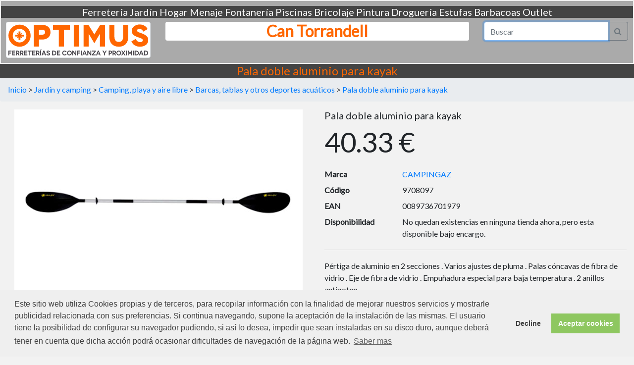

--- FILE ---
content_type: text/html; charset=UTF-8
request_url: https://tienda.cantorrandell.com/comprar-producto/pala-doble-aluminio-para-kayak_1000000001303732.html
body_size: 6924
content:
<!DOCTYPE html>
<html lang="es" itemscope itemtype="http://schema.org/WebPage">
<head>
        <meta charset="UTF-8">
        <meta name="viewport" content="width=device-width, initial-scale=1, shrink-to-fit=no">

        <!--Icon, favicon & webapp -->
        <link rel="shortcut icon" href="/images/favicon.png?v2" type="image/vnd.microsoft.icon">
        <link rel="icon" href="/images/favicon.png?v2" type="image/vnd.microsoft.icon">
        <link rel="icon" href="/images/favicon.png?v2" type="image/x-icon">
        <link rel="icon" href="/images/favicon.png?v2" type="image/ico">

<!-- Bootstrap CSS -->
    <link rel="stylesheet" href="https://stackpath.bootstrapcdn.com/bootstrap/4.5.0/css/bootstrap.min.css" integrity="sha384-9aIt2nRpC12Uk9gS9baDl411NQApFmC26EwAOH8WgZl5MYYxFfc+NcPb1dKGj7Sk" crossorigin="anonymous">
    <link rel="stylesheet" href="https://stackpath.bootstrapcdn.com/font-awesome/4.7.0/css/font-awesome.min.css" integrity="sha384-wvfXpqpZZVQGK6TAh5PVlGOfQNHSoD2xbE+QkPxCAFlNEevoEH3Sl0sibVcOQVnN" crossorigin="anonymous">
    <link rel="stylesheet" href="https://cdnjs.cloudflare.com/ajax/libs/bootstrap-social/5.1.1/bootstrap-social.min.css" integrity="sha256-rFMLRbqAytD9ic/37Rnzr2Ycy/RlpxE5QH52h7VoIZo=" crossorigin="anonymous" />        
        <link rel="stylesheet" href="/estil.css" >
        <title>Pala doble aluminio para kayak en Optimus Can Torrandell. Mallorca.</title>
        <meta name="description" content="Puede comprar  Pala doble aluminio para kayak en nuestras tiendas de Pollensa, Norte de Mallorca. Catalogo completo.">
        <meta name="keywords" content="menaje, hogar, ferreteria, jardin, piscinas, maquinaria, productos quimicos, pinturas, leña, fontaneria, electricidad, limpieza, detergentes, barnices">
<!-- Global site tag (gtag.js) - Google Analytics -->
        <script async src="https://www.googletagmanager.com/gtag/js?id=G-BG9GRYQ7NN"></script>
        <script>
            window.dataLayer = window.dataLayer || [];
            function gtag() {
                dataLayer.push(arguments);
            }
            gtag('js', new Date());

            gtag('config', 'G-BG9GRYQ7NN');
        </script>
        
<script type="text/javascript">
    (function(c,l,a,r,i,t,y){
        c[a]=c[a]||function(){(c[a].q=c[a].q||[]).push(arguments)};
        t=l.createElement(r);t.async=1;t.src="https://www.clarity.ms/tag/"+i;
        y=l.getElementsByTagName(r)[0];y.parentNode.insertBefore(t,y);
    })(window, document, "clarity", "script", "azhvz732j3");
</script>
<link rel="stylesheet" type="text/css" href="https://cdn.jsdelivr.net/npm/cookieconsent@3/build/cookieconsent.min.css" />
<script type="application/ld+json">
{
"@context":"https://schema.org/","@id":"#product","@type":"Product","name":"Pala doble aluminio para kayak","image":"https://cdn4.cantorrandell.com/images/imgGestio/ArtPro/10/9708097.jpg","url":"https://tienda.cantorrandell.com/comprar-producto/pala-doble-aluminio-para-kayak_9708097.html","description":"P\u00e9rtiga de aluminio en 2 secciones . Varios ajustes de pluma . Palas c\u00f3ncavas de fibra de vidrio . Eje de fibra de vidrio . Empu\u00f1adura especial para baja temperatura . 2 anillos antigoteo"        ,"brand": {
        "@type": "Brand",
        "name": "CAMPINGAZ"
    } 
        ,"priceCurrency": "EUR"
    ,"price": "40.33"
    ,"offers": {
        "@type": "Offer",
        "url": "https://tienda.cantorrandell.com/comprar-producto/pala-doble-aluminio-para-kayak_9708097.html",
        "priceCurrency": "EUR",
        "price": "40.33",
        "priceValidUntil": "2026-01-28",
        "itemCondition": "https://schema.org/NewCondition",
        "availability": "https://schema.org/PreOrder"}
}</script>
                
</head>
<body>
    <header class="text-center">
        <div class="row"><h5 class="col-lg-12 text-center text-justify rounded"><a href="https://tienda.cantorrandell.com/articulos/tienda-ferreteria-mallorca_05.html">Ferretería</a> <a href="https://tienda.cantorrandell.com/articulos/tienda-jardin-mallorca_01.html">Jardín</a> <a href="https://tienda.cantorrandell.com/articulos/tienda-hogar-mallorca_19.html">Hogar</a> <a href="https://tienda.cantorrandell.com/articulos/tienda-menaje-mallorca_19.html">Menaje</a> <a href="https://tienda.cantorrandell.com/articulos/tienda-fontaneria-mallorca_15.html">Fontanería</a> <a href="https://tienda.cantorrandell.com/articulos/tienda-piscinas-mallorca_0118.html">Piscinas</a> <a href="https://tienda.cantorrandell.com/en-pollensa-mallorca/tienda-bricolaje-mallorca_bricolaje.html">Bricolaje</a> <a href="https://tienda.cantorrandell.com/articulos/tienda-pintura-mallorca_02.html">Pintura</a> <a href="https://tienda.cantorrandell.com/articulos/tienda-drogueria-mallorca_03.html">Droguería</a> <a href="https://tienda.cantorrandell.com/articulos/tienda-estufas-chimenea-mallorca_160205.html">Estufas</a>  <a href="https://tienda.cantorrandell.com/articulos/tienda-barbacoa-mallorca_0117.html">Barbacoas</a> <a href="https://tienda.cantorrandell.com/outlet-liquidacion.html">Outlet</a></h5></div>
        <div class="row">
            <div class="col-lg-3  text-center">
                <a href="/"><img class="img-thumbnail img-fluid" src="/images/logo-es.svg" alt="Optimus Ferreteria Torrandell"></a>
            </div>
            <div class="col-lg-6  text-center">
                <h2 class="logo rounded"><b>Can Torrandell</b></h2>
                
            </div>                    
            <div class="col-lg-3 text-center"> 
                <form class="input-group my-2 my-lg-0" action="https://tienda.cantorrandell.com/resultado-de-busqueda.html">
                    <input class="form-control py-2" type="search" placeholder="Buscar" aria-label="Search" id="q" name="q" autofocus>
                    <span class="input-group-append">
                    <button class="btn btn-outline-secondary" type="submit">
                        <i class="fa fa-search"></i>
                    </button></span>
                </form>
            </div>    
        </div>                       
    </header>
        <h1 class="mb-0 text-center">Pala doble aluminio para kayak</h1>
        <div class="breadcrumb clearfix"><a class="home" href="https://tienda.cantorrandell.com/" title="Volver al inicio">Inicio</a><span class="navigation-pipe">&nbsp;&gt;&nbsp;</span><a class="home" href="https://tienda.cantorrandell.com/articulos/jardin-y-camping_01.html" title="Jardín y camping">Jardín y camping</a> <span class="navigation-pipe">&nbsp;&gt;&nbsp;</span> <a class="home" href="https://tienda.cantorrandell.com/articulos/camping--playa-y-aire-libre_0120.html" title="Camping, playa y aire libre">Camping, playa y aire libre</a> <span class="navigation-pipe">&nbsp;&gt;&nbsp;</span> <a class="home" href="https://tienda.cantorrandell.com/articulos/barcas--tablas-y-otros-deportes-acuaticos_012002.html" title="Barcas, tablas y otros deportes acuáticos">Barcas, tablas y otros deportes acuáticos</a><span class="navigation-pipe">&nbsp;&gt;&nbsp;</span><a class="home" href="https://tienda.cantorrandell.com/comprar-producto/pala-doble-aluminio-para-kayak_9708097.html" title="Pala doble aluminio para kayak">Pala doble aluminio para kayak</a></div>
        <div class="container-fluid">
            <!-- Modul -->
<section class="mb-5">
  <div class="row">
    <div class="col-md-6 mb-4 mb-md-0">
      <div id="mdb-lightbox-ui"></div>
        <div class="row text-center">
          <div class="col-12 mb-0">
            <figure class="view overlay rounded">
                <a href="https://cdn4.cantorrandell.com/images/imgGestio/ArtPro/10/9708097.jpg"
                data-size="710x823">
                <img src="https://cdn4.cantorrandell.com/images/imgGestio/ArtPro/10/9708097.jpg"
                  class="img-fluid z-depth-1" alt="Pala doble aluminio para kayak" title="Pala doble aluminio para kayak">
              </a>
            </figure>
          </div>
        </div>
    </div>
    <div class="col-md-6">
      <h5>Pala doble aluminio para kayak</h5> 
            <p><span class="display-4"><strong>40.33 €</strong></span></p>
            <div class="table-responsive">
        <table class="table table-sm table-borderless mb-0">
          <tbody>
              
            <tr>
              <th class="pl-0 w-25" scope="row"><strong>Marca</strong></th>
              <td><a href="https://tienda.cantorrandell.com/comprar-marca/campingaz_59.html">CAMPINGAZ</a></td>
            </tr>
                        <tr>
              <th class="pl-0 w-25" scope="row"><strong>Código</strong></th>
              <td>9708097</td>
            </tr>
            <tr>
              <th class="pl-0 w-25" scope="row"><strong>EAN</strong></th>
              <td>0089736701979</td>
            </tr>
            <tr>
              <th class="pl-0 w-25" scope="row"><strong>Disponibilidad</strong></th>              
              <td>
              No quedan existencias en ninguna tienda ahora, pero esta disponible bajo encargo.              </td>    
            </tr>
          </tbody>
        </table>
      </div>
      <hr>
      <p class="pt-1">Pértiga de aluminio en 2 secciones . Varios ajustes de pluma . Palas cóncavas de fibra de vidrio . Eje de fibra de vidrio . Empuñadura especial para baja temperatura . 2 anillos antigoteo</p>
    </div>
  </div>
</section>
<div class="col-sm-12 text-center"><h2>Más Barcas, tablas y otros deportes acuáticos</h2><div class="row ads"><div class="col-xs-12 col-sm-6 col-md-4 col-lg-3">
        <div class="card rounded" itemscope itemtype="https://schema.org/Product">
            <div class="card-image"><img class="img-fluid" src="https://cdn4.cantorrandell.com/cache/thumbs/270x175/ArtPro/10/9704343.jpg" alt="KAYAK SEVYLOR TAHAA 2 PERSONAS" itemprop = "image"  content="https://cdn4.cantorrandell.com/cache/thumbs/270x175/ArtPro/10/9704343.jpg">
            </div><div class="card-image-overlay m-auto" itemprop="offers" itemscope itemtype="http://schema.org/Offer"><span class="card-detail-pvp" itemprop="price" content="145.20">145.20€</span><meta itemprop="priceCurrency" content="EUR">                    
                </div><div class="card-body text-center">
                    
                        <h5 itemprop="name" content="KAYAK SEVYLOR TAHAA 2 PERSONAS">KAYAK SEVYLOR TAHAA 2 PERSONAS</h5>
                        <a class="btn btn-outline-info" href="https://tienda.cantorrandell.com/comprar-producto/kayak-sevylor-tahaa-2-personas_1000000001206216.html" itemprop="url">Ver detalle</a>    </div>
        </div>
    </div><div class="col-xs-12 col-sm-6 col-md-4 col-lg-3">
        <div class="card rounded" itemscope itemtype="https://schema.org/Product">
            <div class="card-image"><img class="img-fluid" src="https://cdn4.cantorrandell.com/cache/thumbs/270x175/ArtPro/10/9704517.jpg" alt="TABLA PADDLE SURF EVASION 10  297X76X13 CM" itemprop = "image"  content="https://cdn4.cantorrandell.com/cache/thumbs/270x175/ArtPro/10/9704517.jpg">
            </div><div class="card-image-overlay m-auto" itemprop="offers" itemscope itemtype="http://schema.org/Offer"><span class="card-detail-pvp" itemprop="price" content="242.00">242.00€</span><meta itemprop="priceCurrency" content="EUR">                    
                </div><div class="card-body text-center">
                    
                        <h5 itemprop="name" content="TABLA PADDLE SURF EVASION 10  297X76X13 CM">TABLA PADDLE SURF EVASION 10  297X76X13 CM</h5>
                        <a class="btn btn-outline-info" href="https://tienda.cantorrandell.com/comprar-producto/tabla-paddle-surf-evasion-10--297x76x13-cm_1000000001206464.html" itemprop="url">Ver detalle</a>    </div>
        </div>
    </div><div class="col-xs-12 col-sm-6 col-md-4 col-lg-3">
        <div class="card rounded" itemscope itemtype="https://schema.org/Product">
            <div class="card-image"><img class="img-fluid" src="https://cdn4.cantorrandell.com/cache/thumbs/270x175/ArtPro/10/9706109.jpg" alt="KAYAK TAHITI PLUS (2 + 1 P)" itemprop = "image"  content="https://cdn4.cantorrandell.com/cache/thumbs/270x175/ArtPro/10/9706109.jpg">
            </div><div class="card-image-overlay m-auto" itemprop="offers" itemscope itemtype="http://schema.org/Offer"><span class="card-detail-pvp" itemprop="price" content="224.25">224.25€</span><meta itemprop="priceCurrency" content="EUR">                    
                </div><div class="card-body text-center">
                    
                        <h5 itemprop="name" content="KAYAK TAHITI PLUS (2 + 1 P)">KAYAK TAHITI PLUS (2 + 1 P)</h5>
                        <a class="btn btn-outline-info" href="https://tienda.cantorrandell.com/comprar-producto/kayak-tahiti-plus--2-%2b-1-p-_1000000001303451.html" itemprop="url">Ver detalle</a>    </div>
        </div>
    </div><div class="col-xs-12 col-sm-6 col-md-4 col-lg-3">
        <div class="card rounded" itemscope itemtype="https://schema.org/Product">
            <div class="card-image"><img class="img-fluid" src="https://cdn4.cantorrandell.com/cache/thumbs/270x175/ArtPro/10/9707867.jpg" alt="BARCA INFLABLE KONDOR 3000 CON REMOS Y BOMBA DE MANO 232 X 115 CM" itemprop = "image"  content="https://cdn4.cantorrandell.com/cache/thumbs/270x175/ArtPro/10/9707867.jpg">
            </div><div class="card-image-overlay m-auto" itemprop="offers" itemscope itemtype="http://schema.org/Offer"><span class="card-detail-pvp" itemprop="price" content="72.60">72.60€</span><meta itemprop="priceCurrency" content="EUR">                    
                </div><div class="card-body text-center">
                    
                        <h5 itemprop="name" content="BARCA INFLABLE KONDOR 3000 CON REMOS Y BOMBA DE MANO 232 X 115 CM">BARCA INFLABLE KONDOR 3000 CON REMOS Y BOMBA DE MANO 232 X 115 CM</h5>
                        <a class="btn btn-outline-info" href="https://tienda.cantorrandell.com/comprar-producto/barca-inflable-kondor-3000-con-remos-y-bomba-de-mano-232-x-115-cm_1000000001306046.html" itemprop="url">Ver detalle</a>    </div>
        </div>
    </div><div class="col-xs-12 col-sm-6 col-md-4 col-lg-3">
        <div class="card rounded" itemscope itemtype="https://schema.org/Product">
            <div class="card-image"><img class="img-fluid" src="https://cdn4.cantorrandell.com/cache/thumbs/270x175/ArtPro/10/9707868.jpg" alt="BARCA INFLABLE NEVA III  316 X 124 X 55 CM" itemprop = "image"  content="https://cdn4.cantorrandell.com/cache/thumbs/270x175/ArtPro/10/9707868.jpg">
            </div><div class="card-image-overlay m-auto" itemprop="offers" itemscope itemtype="http://schema.org/Offer"><span class="card-detail-pvp" itemprop="price" content="96.80">96.80€</span><meta itemprop="priceCurrency" content="EUR">                    
                </div><div class="card-body text-center">
                    
                        <h5 itemprop="name" content="BARCA INFLABLE NEVA III  316 X 124 X 55 CM">BARCA INFLABLE NEVA III  316 X 124 X 55 CM</h5>
                        <a class="btn btn-outline-info" href="https://tienda.cantorrandell.com/comprar-producto/barca-inflable-neva-iii--316-x-124-x-55-cm_1000000001306039.html" itemprop="url">Ver detalle</a>    </div>
        </div>
    </div><div class="col-xs-12 col-sm-6 col-md-4 col-lg-3">
        <div class="card rounded" itemscope itemtype="https://schema.org/Product">
            <div class="card-image"><img class="img-fluid" src="https://cdn4.cantorrandell.com/cache/thumbs/270x175/ArtPro/10/9707869.jpg" alt="KAYAK DOBLE INFLABLE LITE-RAPID CON 2 REMOS 321 X 88 X 42 CM" itemprop = "image"  content="https://cdn4.cantorrandell.com/cache/thumbs/270x175/ArtPro/10/9707869.jpg">
            </div><div class="card-image-overlay m-auto" itemprop="offers" itemscope itemtype="http://schema.org/Offer"><span class="card-detail-pvp" itemprop="price" content="124.97">124.97€</span><meta itemprop="priceCurrency" content="EUR">                    
                </div><div class="card-body text-center">
                    
                        <h5 itemprop="name" content="KAYAK DOBLE INFLABLE LITE-RAPID CON 2 REMOS 321 X 88 X 42 CM">KAYAK DOBLE INFLABLE LITE-RAPID CON 2 REMOS 321 X 88 X 42 CM</h5>
                        <a class="btn btn-outline-info" href="https://tienda.cantorrandell.com/comprar-producto/kayak-doble-inflable-lite-rapid-con-2-remos-321-x-88-x-42-cm_1000000001306058.html" itemprop="url">Ver detalle</a>    </div>
        </div>
    </div><div class="col-xs-12 col-sm-6 col-md-4 col-lg-3">
        <div class="card rounded" itemscope itemtype="https://schema.org/Product">
            <div class="card-image"><img class="img-fluid" src="https://cdn4.cantorrandell.com/cache/thumbs/270x175/ArtPro/10/9707871.jpg" alt="TABLA PADDLE SURF INFLABLE OCEANA CONVERTIBLE CON REMO LARGO 305 X 84 X 12 CM" itemprop = "image"  content="https://cdn4.cantorrandell.com/cache/thumbs/270x175/ArtPro/10/9707871.jpg">
            </div><div class="card-image-overlay m-auto" itemprop="offers" itemscope itemtype="http://schema.org/Offer"><span class="card-detail-pvp" itemprop="price" content="161.33">161.33€</span><meta itemprop="priceCurrency" content="EUR">                    
                </div><div class="card-body text-center">
                    
                        <h5 itemprop="name" content="TABLA PADDLE SURF INFLABLE OCEANA CONVERTIBLE CON REMO LARGO 305 X 84 X 12 CM">TABLA PADDLE SURF INFLABLE OCEANA CONVERTIBLE CON REMO LARGO 305 X 84 X 12 CM</h5>
                        <a class="btn btn-outline-info" href="https://tienda.cantorrandell.com/comprar-producto/tabla-paddle-surf-inflable-oceana-convertible-con-remo-largo-305-x-84-x-12-cm_1000000001306090.html" itemprop="url">Ver detalle</a>    </div>
        </div>
    </div><div class="col-xs-12 col-sm-6 col-md-4 col-lg-3">
        <div class="card rounded" itemscope itemtype="https://schema.org/Product">
            <div class="card-image"><img class="img-fluid" src="https://cdn4.cantorrandell.com/cache/thumbs/270x175/ArtPro/10/9708097.jpg" alt="PALA DOBLE ALUMINIO PARA KAYAK" itemprop = "image"  content="https://cdn4.cantorrandell.com/cache/thumbs/270x175/ArtPro/10/9708097.jpg">
            </div><div class="card-image-overlay m-auto" itemprop="offers" itemscope itemtype="http://schema.org/Offer"><span class="card-detail-pvp" itemprop="price" content="40.33">40.33€</span><meta itemprop="priceCurrency" content="EUR">                    
                </div><div class="card-body text-center">
                    
                        <h5 itemprop="name" content="PALA DOBLE ALUMINIO PARA KAYAK">PALA DOBLE ALUMINIO PARA KAYAK</h5>
                        <a class="btn btn-outline-info" href="https://tienda.cantorrandell.com/comprar-producto/pala-doble-aluminio-para-kayak_1000000001303732.html" itemprop="url">Ver detalle</a>    </div>
        </div>
    </div><div class="col-xs-12 col-sm-6 col-md-4 col-lg-3">
        <div class="card rounded" itemscope itemtype="https://schema.org/Product">
            <div class="card-image"><img class="img-fluid" src="https://cdn4.cantorrandell.com/cache/thumbs/270x175/ArtPro/10/9708098.jpg" alt="PALA DOBLE FIBRA DE VIDRIO PARA KAYAK" itemprop = "image"  content="https://cdn4.cantorrandell.com/cache/thumbs/270x175/ArtPro/10/9708098.jpg">
            </div><div class="card-image-overlay m-auto" itemprop="offers" itemscope itemtype="http://schema.org/Offer"><span class="card-detail-pvp" itemprop="price" content="76.63">76.63€</span><meta itemprop="priceCurrency" content="EUR">                    
                </div><div class="card-body text-center">
                    
                        <h5 itemprop="name" content="PALA DOBLE FIBRA DE VIDRIO PARA KAYAK">PALA DOBLE FIBRA DE VIDRIO PARA KAYAK</h5>
                        <a class="btn btn-outline-info" href="https://tienda.cantorrandell.com/comprar-producto/pala-doble-fibra-de-vidrio-para-kayak_1000000001303734.html" itemprop="url">Ver detalle</a>    </div>
        </div>
    </div><div class="col-xs-12 col-sm-6 col-md-4 col-lg-3">
        <div class="card rounded" itemscope itemtype="https://schema.org/Product">
            <div class="card-image"><img class="img-fluid" src="https://cdn4.cantorrandell.com/cache/thumbs/270x175/ArtPro/10/9708588.jpg" alt="TABLA PADDLE SURF MUJER &lt; 80 KG 300 X 76 X 12 CM" itemprop = "image"  content="https://cdn4.cantorrandell.com/cache/thumbs/270x175/ArtPro/10/9708588.jpg">
            </div><div class="card-image-overlay m-auto" itemprop="offers" itemscope itemtype="http://schema.org/Offer"><span class="card-detail-pvp" itemprop="price" content="395.52">395.52€</span><meta itemprop="priceCurrency" content="EUR">                    
                </div><div class="card-body text-center">
                    
                        <h5 itemprop="name" content="TABLA PADDLE SURF MUJER < 80 KG 300 X 76 X 12 CM">TABLA PADDLE SURF MUJER < 80 KG 300 X 76 X 12 CM</h5>
                        <a class="btn btn-outline-info" href="https://tienda.cantorrandell.com/comprar-producto/tabla-paddle-surf-mujer-%3c-80-kg-300-x-76-x-12-cm_1000000001304263.html" itemprop="url">Ver detalle</a>    </div>
        </div>
    </div><div class="col-xs-12 col-sm-6 col-md-4 col-lg-3">
        <div class="card rounded" itemscope itemtype="https://schema.org/Product">
            <div class="card-image"><span class="card-notify-available">Disponible en tienda ahora</span><img class="img-fluid" src="https://cdn4.cantorrandell.com/cache/thumbs/270x175/cofac/1101-9388586.jpg" alt="VIDRIO ESFERICO LAMP CAMPINGAZ 68659 - M" itemprop = "image"  content="https://cdn4.cantorrandell.com/cache/thumbs/270x175/cofac/1101-9388586.jpg">
            </div><div class="card-image-overlay m-auto" itemprop="offers" itemscope itemtype="http://schema.org/Offer"><span class="card-detail-pvp" itemprop="price" content="11.00">11.00€</span><meta itemprop="priceCurrency" content="EUR">                    
                </div><div class="card-body text-center">
                    
                        <h5 itemprop="name" content="VIDRIO ESFERICO LAMP CAMPINGAZ 68659 - M">VIDRIO ESFERICO LAMP CAMPINGAZ 68659 - M</h5>
                        <a class="btn btn-outline-info" href="https://tienda.cantorrandell.com/comprar-producto/vidrio-esferico-lamp-campingaz-68659---m_1000000000005958.html" itemprop="url">Ver detalle</a>    </div>
        </div>
    </div><div class="col-xs-12 col-sm-6 col-md-4 col-lg-3">
        <div class="card rounded" itemscope itemtype="https://schema.org/Product">
            <div class="card-image"><img class="img-fluid" src="https://cdn4.cantorrandell.com/cache/thumbs/270x175/img/Alfa%20Dyser/HEBIMM.jpg" alt="BOMBA INFLAR TALLER CON MAN&Oacute;METRO" itemprop = "image"  content="https://cdn4.cantorrandell.com/cache/thumbs/270x175/img/Alfa%20Dyser/HEBIMM.jpg">
            </div><div class="card-image-overlay m-auto" itemprop="offers" itemscope itemtype="http://schema.org/Offer"><span class="card-detail-pvp" itemprop="price" content="54.96">54.96€</span><meta itemprop="priceCurrency" content="EUR">                    
                </div><div class="card-body text-center">
                    
                        <h5 itemprop="name" content="BOMBA INFLAR TALLER CON MANÓMETRO">BOMBA INFLAR TALLER CON MANÓMETRO</h5>
                        <a class="btn btn-outline-info" href="https://tienda.cantorrandell.com/comprar-producto/bomba-inflar-taller-con-manometro_1000000000006488.html" itemprop="url">Ver detalle</a>    </div>
        </div>
    </div></div></div>             <!-- FI Modul -->
        </div>
        <div class="breadcrumb clearfix"><a class="home" href="https://tienda.cantorrandell.com/" title="Volver al inicio">Inicio</a><span class="navigation-pipe">&nbsp;&gt;&nbsp;</span><a class="home" href="https://tienda.cantorrandell.com/articulos/jardin-y-camping_01.html" title="Jardín y camping">Jardín y camping</a> <span class="navigation-pipe">&nbsp;&gt;&nbsp;</span> <a class="home" href="https://tienda.cantorrandell.com/articulos/camping--playa-y-aire-libre_0120.html" title="Camping, playa y aire libre">Camping, playa y aire libre</a> <span class="navigation-pipe">&nbsp;&gt;&nbsp;</span> <a class="home" href="https://tienda.cantorrandell.com/articulos/barcas--tablas-y-otros-deportes-acuaticos_012002.html" title="Barcas, tablas y otros deportes acuáticos">Barcas, tablas y otros deportes acuáticos</a><span class="navigation-pipe">&nbsp;&gt;&nbsp;</span><a class="home" href="https://tienda.cantorrandell.com/comprar-producto/pala-doble-aluminio-para-kayak_9708097.html" title="Pala doble aluminio para kayak">Pala doble aluminio para kayak</a></div>
        <footer>
                <nav class="navbar navbar-expand-lg navbar-light bg-light">
        
        <button class="navbar-toggler" type="button" data-toggle="collapse" data-target="#navbarSupportedContent" aria-controls="navbarSupportedContent" aria-expanded="false" aria-label="Toggle navigation">
          <span class="navbar-toggler-icon"></span>
        </button>

        <div class="collapse navbar-collapse" id="navbarSupportedContent">
          <ul class="navbar-nav mr-auto">
            <li class="nav-item active">
              <a class="nav-link" href="/">Inicio <span class="sr-only">(current)</span></a>
            </li>
            <li class="nav-item">
                <a class="nav-link" href="https://tienda.cantorrandell.com/outlet-liquidacion.html">Outlet</a>
            </li>                        
            <li class="nav-item dropdown">
              <a class="nav-link dropdown-toggle" href="/comprar-marca/" id="navbarDropdown" role="button" data-toggle="dropdown" aria-haspopup="true" aria-expanded="false">
                Nuestras Marcas
              </a>
              <div class="dropdown-menu" aria-labelledby="navbarDropdown">
                <a class="dropdown-item" href="/comprar-marca/">Todas las marcas</a>
              <div class="dropdown-divider"></div>
                              </div>
            </li>
            <li class="nav-item">
                <a class="nav-link" href="https://tienda.cantorrandell.com/black-friday-pollensa.html">Ofertas Black Friday 2024</a>
            </li>
            <li class="nav-item">
                <a class="nav-link" href="https://tienda.cantorrandell.com/regalos-san-valentin-enamorados.html">San Valentín</a>
            </li>
          </ul>
        </div>
      </nav>
       <div class="row text-center">
            <div class="col-lg-4 col-md-4 col-12">
                <figure class="figure">
                   <a href="https://goo.gl/maps/ENhzj2nTew32"> 
                  <img src="/images/tienda1.jpg" class="figure-img img-fluid rounded-circle shadow-lg" alt="..."></a>
                    <figcaption class="figure-caption text-center font-weight-bold"><a href="https://goo.gl/maps/ENhzj2nTew32">Tienda 1 - Coses de Cuina, calle Tito Cittadini 8, 07460 Pollença</a></figcaption>
                </figure>
                <div>
                    <a class="btn btn-info" href="https://api.whatsapp.com/send?phone=34971530507">
                        <img src="/images/WhatsApp-Logo.wine.svg" height="50" width="50" alt="Whatsapp">Whatsapp</a>
                </div>    
                <br>
                    <div>
                <a class="btn btn-primary" href="tel:+34971530507">
                    <img src="/images/phone.png" alt="call"> 971 53 05 07
                </a></div>    
                    <br>
                        <div>        
 <a class="btn btn-primary" href="mailto:email@cantorrandell.com"> email@cantorrandell.com
 <svg xmlns="http://www.w3.org/2000/svg" width="16" height="16" fill="currentColor" class="bi bi-envelope" viewBox="0 0 16 16">
  <path d="M0 4a2 2 0 0 1 2-2h12a2 2 0 0 1 2 2v8a2 2 0 0 1-2 2H2a2 2 0 0 1-2-2V4zm2-1a1 1 0 0 0-1 1v.217l7 4.2 7-4.2V4a1 1 0 0 0-1-1H2zm13 2.383l-4.758 2.855L15 11.114v-5.73zm-.034 6.878L9.271 8.82 8 9.583 6.728 8.82l-5.694 3.44A1 1 0 0 0 2 13h12a1 1 0 0 0 .966-.739zM1 11.114l4.758-2.876L1 5.383v5.73z"/>
 </svg></a></div>
                        <br>             
            </div>
            <div class="col-lg-4 col-md-4 col-12">
                <figure class="figure">
                  <a href="https://goo.gl/maps/VuY5iUM1jFJ2">  
                      <img src="/images/tiend4.jpg" class="figure-img img-fluid rounded-circle shadow-lg" alt="..."></a>
                  <figcaption class="figure-caption text-center font-weight-bold">
                        <a href="https://goo.gl/maps/VuY5iUM1jFJ2">Tienda 2, Carretera MA-2200 km 54,1 07460 Pollença Optimus frente entrada del Poígono de Pollença.</a>
                  </figcaption>   
                </figure>
                <div>
                    <a class="btn btn-info" href="https://api.whatsapp.com/send?phone=34971530549">
                        <img src="/images/WhatsApp-Logo.wine.svg" height="50" width="50" alt="Whatsapp">Whatsapp</a>
                </div>    
                <br>
                <div>
                <a class="btn btn-primary" href="tel:+34971530549">
                    <img src="/images/phone.png" alt="call"> 971 53 05 49
                </a>
                </div>            
                <br>    
                <div>
 <a class="btn btn-primary" href="mailto:email@cantorrandell.com"> email@cantorrandell.com
 <svg xmlns="http://www.w3.org/2000/svg" width="16" height="16" fill="currentColor" class="bi bi-envelope" viewBox="0 0 16 16">
  <path d="M0 4a2 2 0 0 1 2-2h12a2 2 0 0 1 2 2v8a2 2 0 0 1-2 2H2a2 2 0 0 1-2-2V4zm2-1a1 1 0 0 0-1 1v.217l7 4.2 7-4.2V4a1 1 0 0 0-1-1H2zm13 2.383l-4.758 2.855L15 11.114v-5.73zm-.034 6.878L9.271 8.82 8 9.583 6.728 8.82l-5.694 3.44A1 1 0 0 0 2 13h12a1 1 0 0 0 .966-.739zM1 11.114l4.758-2.876L1 5.383v5.73z"/>
 </svg></a></div>    
            </div>
    <div>
    <h2>Servicios</h2>
    <ul class="text-left">
        <li><b>Copia</b> y duplicado de <b>llaves</b>.</li>
        <li>Copia de <b>telemandos</b>.</li>
        <li><b>Afilado</b> de <b>cadenas</b> de motosierra.</li>
        <li>Afilado de <b>cuchillos</b>.</li>
        <li>Alquiler de maquinaria de jardin.</li>
        <li>Alquiler de maquinaria de construcción</li>
        <li><b>Reparación de maquinaria</b></li>
        <li>Reparación de motosierras</li>
        <li>Reparación de motocultores</li>
        <li>Reparación de desbrozadoras</li>
    </ul>
            </div>
</div> 
 <div class="row text-center">
            <div class ="col-lg-4">
            <a class="btn btn-block btn-social btn-facebook" href="https://www.facebook.com/cosesdecuina/"><span class="fa fa-facebook"></span>Coses de Cuina - Menaje y hogar en Facebook</a>
            </div>
            <div class ="col-lg-4">
            <a class="btn btn-block btn-social btn-facebook" href="https://www.facebook.com/FerreteriaTorrandell/"><span class="fa fa-facebook"></span>Ferreteria Torrandell en Facebook</a>
            </div>
            <div class ="col-lg-4">
            <a class="btn btn-block btn-social" href="https://www.instagram.com/coses_de_cuina/"><span class="fa fa-instagram"></span>Coses de Cuina en Instagram</a>
            </div>
 </div>    
 
 <div class="row text-center">
            <div class ="col-lg-4">
                    <a class="btn btn-block" href="https://tienda.cantorrandell.com/condiciones-de-uso.html">Condiciones de uso</a>
            </div>
            <div class ="col-lg-4">
                    <a class="btn btn-block" href="https://tienda.cantorrandell.com/politica-privacidad-redes-sociales.html">Poítica de redes sociales</a>
            </div>
            <div class ="col-lg-4">
                    <a class="btn btn-block" href="https://tienda.cantorrandell.com/politica-cookies.html">Política de cookies</a>
            </div>                
 </div>
 
 <div class="row text-center">
            <h6 class="btn btn-block">Imágenes no contractuales, pueden diferir de producto en tienda.</h6>
                          
            <h6 class="btn btn-block">&#9400;2022 Can Torrandell s.l. - Nif.B07920762.</h6>
            <p class="btn btn-block">Store v.2.0</p>
 </div>     
        </footer>
<!-- JS, Popper.js, and jQuery -->
<script src="https://code.jquery.com/jquery-3.6.0.min.js" integrity="sha256-/xUj+3OJU5yExlq6GSYGSHk7tPXikynS7ogEvDej/m4=" crossorigin="anonymous" async></script>
    <script src="https://cdn.jsdelivr.net/npm/popper.js@1.16.0/dist/umd/popper.min.js" integrity="sha384-Q6E9RHvbIyZFJoft+2mJbHaEWldlvI9IOYy5n3zV9zzTtmI3UksdQRVvoxMfooAo" crossorigin="anonymous" async></script>
    <script src="https://stackpath.bootstrapcdn.com/bootstrap/4.5.0/js/bootstrap.min.js" integrity="sha384-OgVRvuATP1z7JjHLkuOU7Xw704+h835Lr+6QL9UvYjZE3Ipu6Tp75j7Bh/kR0JKI" crossorigin="anonymous" async></script>
<script src="https://cdn.jsdelivr.net/npm/cookieconsent@3/build/cookieconsent.min.js" data-cfasync="false"></script>
<script>
window.cookieconsent.initialise({
  "palette": {
    "popup": {
      "background": "#efefef",
      "text": "#404040"
    },
    "button": {
      "background": "#8ec760",
      "text": "#ffffff"
    }
  },
  "type": "opt-in",
  "content": {
    "message": "Este sitio web utiliza Cookies propias y de terceros, para recopilar información con la finalidad de mejorar nuestros servicios y mostrarle publicidad relacionada con sus preferencias. Si continua navegando, supone la aceptación de la instalación de las mismas. El usuario tiene la posibilidad de configurar su navegador pudiendo, si así lo desea, impedir que sean instaladas en su disco duro, aunque deberá tener en cuenta que dicha acción podrá ocasionar dificultades de navegación de la página web.",
    "dismiss": "No aceptar",
    "allow": "Aceptar cookies",
    "link": "Saber mas",
    "href": "https://tienda.cantorrandell.com/politica-cookies.html"
  }
});
</script>

    </body>
</html> 


--- FILE ---
content_type: image/svg+xml
request_url: https://tienda.cantorrandell.com/images/WhatsApp-Logo.wine.svg
body_size: 3879
content:
<svg xmlns="http://www.w3.org/2000/svg" xmlns:xlink="http://www.w3.org/1999/xlink" height="800" width="1200" viewBox="-93.2412 -156.2325 808.0904 937.395"><defs><linearGradient x1=".5" y1="0" x2=".5" y2="1" id="a"><stop stop-color="#20B038" offset="0%"/><stop stop-color="#60D66A" offset="100%"/></linearGradient><linearGradient x1=".5" y1="0" x2=".5" y2="1" id="b"><stop stop-color="#F9F9F9" offset="0%"/><stop stop-color="#FFF" offset="100%"/></linearGradient><linearGradient xlink:href="#a" id="f" x1="270.265" y1="1.184" x2="270.265" y2="541.56" gradientTransform="scale(.99775 1.00225)" gradientUnits="userSpaceOnUse"/><linearGradient xlink:href="#b" id="g" x1="279.952" y1=".811" x2="279.952" y2="560.571" gradientTransform="scale(.99777 1.00224)" gradientUnits="userSpaceOnUse"/><filter x="-.056" y="-.062" width="1.112" height="1.11" filterUnits="objectBoundingBox" id="c"><feGaussianBlur stdDeviation="2" in="SourceGraphic"/></filter><filter x="-.082" y="-.088" width="1.164" height="1.162" filterUnits="objectBoundingBox" id="d"><feOffset dy="-4" in="SourceAlpha" result="shadowOffsetOuter1"/><feGaussianBlur stdDeviation="12.5" in="shadowOffsetOuter1" result="shadowBlurOuter1"/><feComposite in="shadowBlurOuter1" in2="SourceAlpha" operator="out" result="shadowBlurOuter1"/><feColorMatrix values="0 0 0 0 0 0 0 0 0 0 0 0 0 0 0 0 0 0 0.21 0" in="shadowBlurOuter1"/></filter><path d="M576.337 707.516c-.018-49.17 12.795-97.167 37.15-139.475L574 423.48l147.548 38.792c40.652-22.23 86.423-33.944 133.002-33.962h.12c153.395 0 278.265 125.166 278.33 278.98.025 74.548-28.9 144.642-81.446 197.373C999 957.393 929.12 986.447 854.67 986.48c-153.42 0-278.272-125.146-278.333-278.964z" id="e"/></defs><g fill="none" fill-rule="evenodd"><g transform="matrix(1 0 0 -1 -542.696 1013.504)" fill="#000" fill-rule="nonzero" filter="url(#c)"><use filter="url(#d)" xlink:href="#e" width="100%" height="100%"/><use fill-opacity=".2" xlink:href="#e" width="100%" height="100%"/></g><path transform="matrix(1 0 0 -1 41.304 577.504)" fill-rule="nonzero" fill="url(#f)" d="M2.325 274.421c-.014-47.29 12.342-93.466 35.839-134.166L.077 1.187l142.314 37.316C181.6 17.133 225.745 5.856 270.673 5.84h.12c147.95 0 268.386 120.396 268.447 268.372.03 71.707-27.87 139.132-78.559 189.858-50.68 50.726-118.084 78.676-189.898 78.708-147.968 0-268.398-120.386-268.458-268.358"/><path transform="matrix(1 0 0 -1 31.637 586.837)" fill-rule="nonzero" fill="url(#g)" d="M2.407 283.847c-.018-48.996 12.784-96.824 37.117-138.983L.072.814l147.419 38.654c40.616-22.15 86.346-33.824 132.885-33.841h.12c153.26 0 278.02 124.724 278.085 277.994.026 74.286-28.874 144.132-81.374 196.678-52.507 52.544-122.326 81.494-196.711 81.528-153.285 0-278.028-124.704-278.09-277.98zm87.789-131.724l-5.503 8.74C61.555 197.653 49.34 240.17 49.36 283.828c.049 127.399 103.73 231.044 231.224 231.044 61.74-.025 119.765-24.09 163.409-67.763 43.639-43.67 67.653-101.726 67.635-163.469-.054-127.403-103.739-231.063-231.131-231.063h-.09c-41.482.022-82.162 11.159-117.642 32.214l-8.444 5.004L66.84 66.86z"/><path d="M242.63 186.78c-5.205-11.57-10.684-11.803-15.636-12.006-4.05-.173-8.687-.162-13.316-.162-4.632 0-12.161 1.74-18.527 8.693-6.37 6.953-24.322 23.761-24.322 57.947 0 34.19 24.901 67.222 28.372 71.862 3.474 4.634 48.07 77.028 118.694 104.88 58.696 23.146 70.64 18.542 83.38 17.384 12.74-1.158 41.11-16.805 46.9-33.03 5.791-16.223 5.791-30.128 4.054-33.035-1.738-2.896-6.37-4.633-13.319-8.108-6.95-3.475-41.11-20.287-47.48-22.603-6.37-2.316-11.003-3.474-15.635 3.482-4.633 6.95-17.94 22.596-21.996 27.23-4.053 4.643-8.106 5.222-15.056 1.747-6.949-3.485-29.328-10.815-55.876-34.485-20.656-18.416-34.6-41.16-38.656-48.116-4.053-6.95-.433-10.714 3.052-14.178 3.12-3.113 6.95-8.11 10.424-12.168 3.467-4.057 4.626-6.953 6.942-11.586 2.316-4.64 1.158-8.698-.579-12.172-1.737-3.475-15.241-37.838-21.42-51.576" fill="#FFF"/></g></svg>